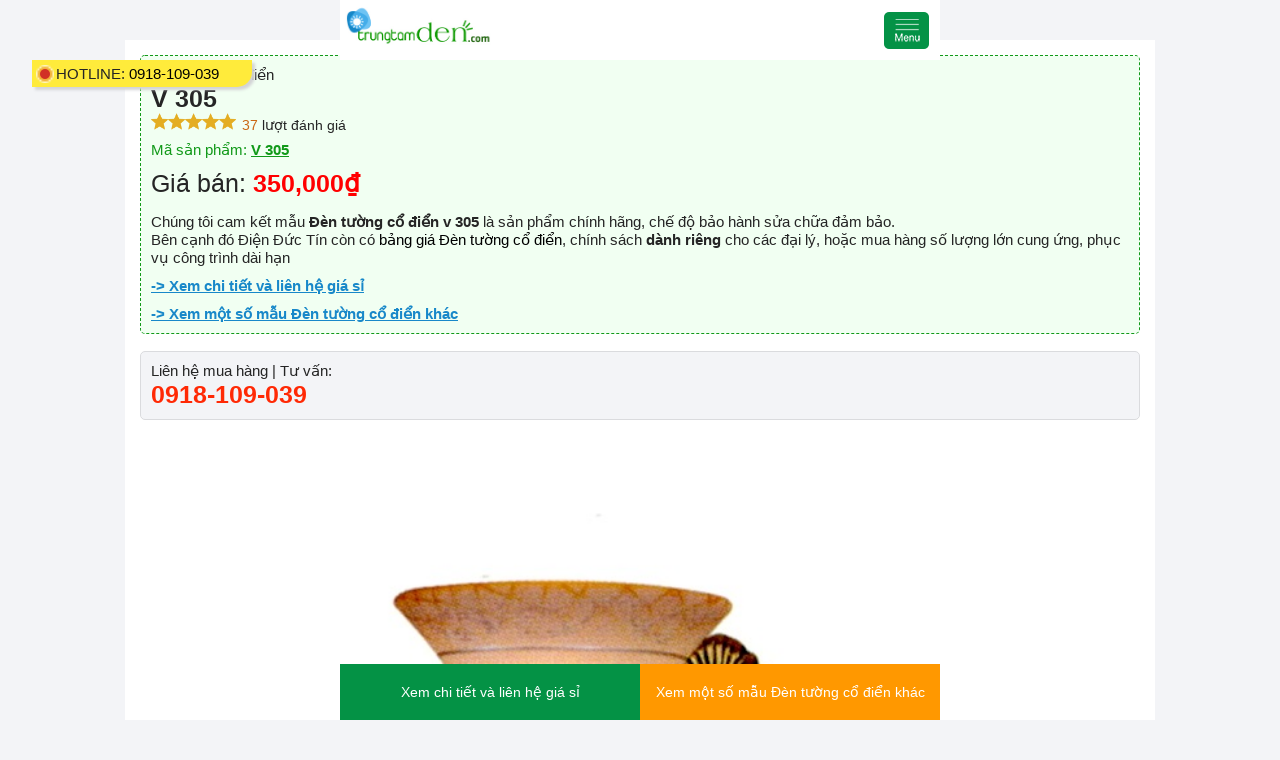

--- FILE ---
content_type: text/html; charset=UTF-8
request_url: https://trungtamden.com/amp/den-tuong-nghe-thuat/v-305-19223.html
body_size: 13790
content:
<!doctype html>
<html amp lang="vn">
  <head>
    <meta charset="utf-8"> 
    <meta http-equiv="Content-Language" content="vi">
    <title>V 305 - Đèn tường cổ điển</title>
    <meta name="viewport" content="width=device-width,minimum-scale=1"> 
    <meta name="keywords" content="Đèn tường cổ điển V 305, V 305, den tuong co dien v 305, v 305, bảo hành sửa chữa V 305, bao hanh sua chua v 305">
    <meta name="description" content="Đèn tường cổ điển V 305 chính hãng, có chính sách giá sỉ hấp dẫn, cam kết bảo hành sửa chữa, cung ứng số lượng lớn">
    <meta property="og:description" content="Đèn tường cổ điển V 305 chính hãng, có chính sách giá sỉ hấp dẫn, cam kết bảo hành sửa chữa, cung ứng số lượng lớn">
    <meta property="og:title" content="V 305 - Đèn tường cổ điển">
    <meta property="og:image" content="hv-305-img-1542792837.jpg">
    <meta property="og:url" content="https://trungtamden.com/amp/den-tuong-nghe-thuat/v-305-19223.html" /> 
    <link rel="shortcut icon" href="https://trungtamden.com/upload/interface/icon-trungtamdenpng-20200717114042.png" type="image/x-icon" />
    <link rel="canonical" href="https://trungtamden.com/den-tuong-nghe-thuat/v-305-19223.html" /> 
    <script type="application/ld+json">{ "@context": "http://schema.org", "@type": "Organization", "url": "https://trungtamden.com/", "logo": "https://trungtamden.com/upload/interface/logo-trung-tam-denpng-20200702161741.png", "description":"Chuyên cung cấp tất cả các loại đèn trang trí, giá cả cạnh tranh", "contactPoint" : [{ "@type" : "ContactPoint", "telephone" : "+84918109039", "contactType" : "customer service", "areaServed": "VI" }], "sameAs" : [ "https://www.facebook.com/trungtamdenductin" ] } </script><script type="application/ld+json"> { "@context": "http://schema.org", "@type": "Website", "mainEntityOfPage":{ "@type":"WebPage", "@id":"https://trungtamden.com/amp/den-tuong-nghe-thuat/v-305-19223.html" }, "headline": "V 305", "description": "Đèn tường cổ điển V 305 chính hãng, có chính sách giá sỉ hấp dẫn, cam kết bảo hành sửa chữa, cung ứng số lượng lớn", "image": { "@type": "ImageObject", "url": "hv-305-img-1542792837.jpg", "width" : 720, "height" : 480 }, "datePublished": "2018-11-21 16:33:57+0700", "dateModified": "2018-11-21 16:33:57+0700", "author": { "@type": "Person", "name": "Công ty TNHH một thành viên trang trí nội thất Đức Tín" }, "publisher": { "@type": "Organization", "name": "Công ty TNHH một thành viên trang trí nội thất Đức Tín", "logo": { "@type": "ImageObject", "url": "https://trungtamden.com/upload/interface/logo-trung-tam-denpng-20200702161741.png", "width": 300 } } } </script><script type="application/ld+json"> { "@context": "http://schema.org", "@type": "BreadcrumbList", "itemListElement": [ { "@type": "ListItem", "position": 1, "name": "Trang chủ" , "item": "https://trungtamden.com/" },{"@type": "ListItem", "position": 2, "name": "Sản phẩm", "item": "https://trungtamden.com/san-pham/"},{"@type": "ListItem", "position": 3, "name": "Đèn Tường", "item": "https://trungtamden.com/den-tuong/"},{"@type": "ListItem", "position": 4, "name": "Đèn tường cổ điển", "item": "https://trungtamden.com/den-tuong/den-tuong-co-dien/"},{"@type": "ListItem", "position": 5, "name": "V 305"}] } </script><script type="application/ld+json"> { "@context": "https://schema.org/", "@type": "Product", "name": "V 305", "image": ["https://trungtamden.com/upload/products/v-305-img-1542792837.jpg","https://trungtamden.com/upload/products/thumbs/v-305-img-1542792837.jpg","https://trungtamden.com/upload/products/gallery/v-305-img-1542792837.jpg"], "description": "Đèn tường cổ điển V 305 chính hãng, có chính sách giá sỉ hấp dẫn, cam kết bảo hành sửa chữa, cung ứng số lượng lớn", "sku": "V 305", "mpn": "", "brand": { "@type": "Thing", "name": "Đèn tường cổ điển" }, "review": { "@type": "Review", "reviewRating": { "@type": "Rating", "ratingValue": "5", "bestRating": "5" }, "author": { "@type": "Person", "name": "Điện Đức Tín" } }, "aggregateRating": { "@type": "AggregateRating", "ratingValue": "5", "bestRating": "5", "reviewCount": "37" }, "offers": { "@type": "Offer", "url": "https://trungtamden.com/den-tuong-co-dien/v-305-10804.html", "priceCurrency": "VND", "price": "350000", "itemCondition": "https://schema.org/UsedCondition", "availability": "https://schema.org/InStock", "seller": { "@type": "Organization", "name": "Công ty TNHH một thành viên trang trí nội thất Đức Tín" } } } </script>        <style amp-custom>
        @font-face {
        font-family: 'Roboto', sans-serif;
        src: url("https://fonts.googleapis.com/css?family=Roboto:400,700&display=swap&subset=vietnamese");
        }
        ﻿*{-webkit-box-sizing:border-box;-moz-box-sizing:border-box;box-sizing:border-box}  .w3-responsive{overflow-x:auto} .w3-container:after, .w3-row:after,.w3-row-padding:after,.w3-topnav:after{content:"";display:table;clear:both} .w3-col,.w3-half,.w3-third,.w3-twothird,.w3-quarter{float:left;width:100%} .w3-col.s1{width:8.33333%} .w3-col.s2{width:16.66666%} .w3-col.s3{width:24.99999%} .w3-col.s4{width:33.33333%} .w3-col.s5{width:41.66666%} .w3-col.s6{width:49.99999%} .w3-col.s7{width:58.33333%} .w3-col.s8{width:66.66666%} .w3-col.s9{width:74.99999%} .w3-col.s10{width:83.33333%} .w3-col.s11{width:91.66666%} .w3-col.s12,.w3-half,.w3-third,.w3-twothird,.w3-quarter{width:99.99999%} @media only screen and (min-width:601px ){ .w3-col.m1{width:8.33333%} .w3-col.m2{width:16.66666%} .w3-col.m20_per{width:20%} .w3-col.m28_per{width:28%} .w3-col.m3,.w3-quarter{width:24.99999%} .w3-col.m4,.w3-third{width:33.33333%} .w3-col.m5{width:41.66666%} .w3-col.m6,.w3-half{width:49.99999%} .w3-col.m7{width:58.33333%} .w3-col.m8,.w3-twothird{width:66.66666%} .w3-col.m9{width:74.99999%} .w3-col.m10{width:83.33333%} .w3-col.m11{width:91.66666%} .w3-col.m12{width:99.99999%} } @media only screen and (min-width:993px ){ .w3-col.l1{width:8.33333%} .w3-col.l2{width:16.66666%} .w3-col.l20_per{width:20%} .w3-col.l3,.w3-quarter{width:24.99999%} .w3-col.l4,.w3-third{width:33.33333%} .w3-col.l5{width:41.66666%} .w3-col.l6,.w3-half{width:49.99999%} .w3-col.l7{width:58.33333%} .w3-col.l8,.w3-twothird{width:66.66666%} .w3-col.l9{width:74.99999%} .w3-col.l10{width:83.33333%} .w3-col.l11{width:91.66666%} .w3-col.l12{width:99.99999%} } .w3-col.l1_2{width:12%}}h1,h2,h3,h4,h5,h6,p,span{ font-size: unset; margin-block-start: unset; margin-block-end: unset; margin-inline-start: unset; margin-inline-end: unset; font-weight: unset;}/* COLORS */ .pullleft{	float: left;}.pullright{	float: right;}@media (max-width:800px ){	.pullright{	float: left ;	}	.pullleft {		float: right ;	}} .clr_fix{	clear: both;} .clear:after{	content: ' ';	display: block;	position: relative;	clear: both;}.limitimg img{	max-width: 100%;	height: auto;}.imgwidth100 img{	width: 100%;	height: auto;}.poab{	position: absolute;} .poab.middle{	left: 0px;	top:25%;	width: 100%;	height: 100%;	display: table;} .hiti-item-template-abtexttype1 .wrab{    width: 60%;    height: auto;    padding: 15px;    background: rgba(0, 0, 0, 0.76);    margin: auto;    color: #fff;    min-height: 50%;    display: flex;    align-items: center;    border-radius: 5px;}.hiti-item-template-img-padding{	position: relative;}.hiti-item-template-text-padding{	padding: 10px  10px; }.hiti-item-template-text-padding p{	text-align: justify;}.hiti-item-template-wrabimg img{	margin-bottom: 10px;}.hiti-item-template-btntype1 a{	display: block;	border: 1px  solid #ccc;	border-radius: 5px;	color: #000;}.hiti-item-template-listarrow h3{	font-weight: bold; 	margin-bottom: 5px;}.hiti-item-template-list ul{	list-style: none }.hiti-item-template-list ul li{	list-style: none ;	margin-bottom: 5px;	position: relative;}.hiti-item-template-listarrow ul li:before{	content: "\f101";	font: normal normal normal 14px /1 FontAwesome;	margin-right: 5px;	color: #1aa849;}.hiti-item-template-listarrowline ul li:before{	content: "\f061";	font: normal normal normal 14px /1 FontAwesome;	margin-right: 5px;	color: #1aa849;}.hiti-item-template-listcircle ul li:before{	content: "\f111";    font: normal normal normal 8px /1 FontAwesome;    margin-right: 5px;    /* margin-top: -6px; */    top: -2px;    position: relative;    color: #1aa849;}.hiti-item-template-img4 .hiti-item-template-img-padding{	padding: 5px;}.hiti-item-template-img4 .hiti-item-template-img-padding img{	margin: 0px  }.hiti-item-template-list-form {	background-color:#cae6d6;	border: 1px  solid #a5ceb6;	padding: 10px;	width: 100%;	margin-top: 10px;	margin-bottom: 10px;	border-radius: 5px;	background-image: url(./bgcontact.png);	background-position: right;	background-repeat: no-repeat;	background-size: auto 100%}.hiti-item-template-list-form h3{	text-transform: uppercase;	text-decoration: underline;	font-weight: bold;	font-size: 15px;	color: #1aa849;}.hiti-item-template-list-form i{	color: #1aa849;	margin-right: 10px;}.hiti-item-template-list-form ul li{	list-style: none ;	margin: 0px;	margin-bottom: 5px;	padding: 0px;	text-indent: 0px;	position: relative;}.hiti-item-template-list-form ul li:before{	content: "\f054";	font: normal normal normal 14px /1 FontAwesome;	margin-right: 5px;	color: #1aa849;}.hiti-item-template-list-form.cicrle ul li:before{	content: "\f111";    font: normal normal normal 8px /1 FontAwesome;    margin-right: 5px;    /* margin-top: -6px; */    top: -2px;    position: relative;    color: #1aa849;}.hiti-item-template-borderstrong{	border: 1px  dashed #ff3d00;	padding: 15px; 	background-color: #ffebe5;}.hiti-item-template-borderstrong.solid{	border-style: solid;}.hiti-item-template-borderstrong.green{ 	border-color: #8BC34A;	background: #fbfff5;}.hiti-item-template-borderstrong.ogrance{ 	border-color: #FF9800;	background-color: #fff3e1;}.hiti-item-template-borderstrong.blue{     border-color: #2196F3;    background: #edf7ff;}.hiti-item-template-borderstrong.black{     border-color: #000000;    background: #fbfbfb;}.hiti-item-template-borderstrong.runcss{	animation: runborderstrong 5s linear infinite;}@keyframes runborderstrong { 0% {	border-color: #8BC34A;	background: #fbfff5;}30% {	border-color: #FF9800;	background-color: #fff3e1;}50% {    border-color: #2196F3;    background: #edf7ff;}60%,70% {	border-color: #ff3d00;    background: #ffebe5; }80%,100% {	border-color: #000000;	background: #fbfbfb; }}.bordergroups-styles3c{	border:1px  solid #607d8b;}.hiti-item-template-tables .itemcolums.styles3c .titles{	color: #fff;	background-color: #607D8B;	text-align: center;	line-height: 40px;}.hiti-item-template-tables .itemcolums.styles3c .contents{	padding: 20px; }.hiti-item-template-tables .itemcolums.styles3c .contents ul li{	text-indent: 0px;	margin-left: 20px;}@media only screen and (min-width:601px ){	.hiti-item-template-tables .itemcolums.styles3c .contents, .hiti-item-template-tables .itemcolums.styles3c .titles{ 		border-right:1px  solid #ccc;	}	.hiti-item-template-tables .itemcolums.styles3c.third .contents, .hiti-item-template-tables .itemcolums.styles3c.third .titles{  		border-right: none;	}}/*ed template import*/@media(max-width:600px ){	.w3-hide-small{display:none ;}}@media(max-width:993px ) and (min-width:601px ){	.w3-hide-medium{display:none ;}}@media(min-width:992px ){	.w3-hide-large{display:none ;}}/*bg template slider*/.slider-fullscreen{	width: 100%;	height: auto;	position: relative;}.slider-fullscreen .items .img img{	width: 100%;	height: auto;}/*owl-wrapper-outer - group contentsoul-controls - groups button*//*.owl-carousel .owl-wrapper-outer .owl-controls*/.public-rocker-slider-type1 .owl-prev{	position: absolute;	left: 10px;	top: 0 ;	bottom: 0 ;	margin: auto ;	z-index: 9;	width: 40px;	height: 40px;	text-align: center;	background: #ccc;	padding: 0px  }.public-rocker-slider-type1  .owl-next{	position: absolute;	right: 10px;	top: 0 ;	bottom: 0 ;	margin: auto ;	z-index: 9;	width: 40px;	height: 40px;	text-align: center;	background: #ccc;	padding: 0px  }.public-rocker-slider-type1 .btn-slider i{	line-height: 40px;    font-size: 25px;}/*bg .slider-fullscreen_des*/.slider-rocker-fullscreen_des .items{	position: relative;}.slider-rocker-fullscreen_des .text{	position: absolute;	right: 40px;	top: 40px;	background-color: #ffffff87;	padding: 20px;}.slider-rocker-fullscreen_des .text .titles{ 	font-size: 18px;	font-weight: bold;	margin-bottom: 10px;	padding-bottom: 10px;	border-bottom: 1px  solid #ccc}.slider-rocker-fullscreen_des .text .des{ 	font-size: 14px;	line-height: 16px;	text-align: justify;}/*ed .slider-fullscreen_des*//*bg .slider-caroursel*/.slider-rocker-caroursel .items,.slider-rocker-caroursel_des .items{ 	padding: 10px;}/*ed .slider-caroursel*//*bg .slider-rocker-caroursel_des*/.slider-rocker-caroursel_des .text{ 	background-color: #ffffff87;	padding: 10px  0px;}.slider-rocker-caroursel_des .text .titles{ 	font-size: 15px;	font-weight: bold;	margin-bottom: 4px;	padding-bottom: 4px;	border-bottom: 1px  solid #ccc}.slider-rocker-caroursel_des .text .des{ 	font-size: 13px;	line-height: 16px;	text-align: justify;}/*ed .slider-rocker-caroursel_des*//*ed template slider*/.mceEditor img{	max-width: 100%;	height: auto;}.public-bci{	background-color: #f7f6f3;	border: 1px  dashed #e6e5e0;	padding: 7px;	width: auto;	display: table;	margin: auto;	position: relative;}.public-bci img{	margin-bottom: 0px }.public-bci p{	padding: 10px;	padding-top:0px;	font-size: 12px;	text-align: center;}.tl-groupprofile{}.tl-groupprofile .tl-head{	padding: 0px  20px;}.tl-groupprofile .tl-title{font-size: 20px;font-weight: bold;}.tl-groupprofile .tl-des{}.tl-groupprofile .tl-items{	width: 50%;	float: left;	padding: 20px;}@media(max-width: 602px ){	.tl-groupprofile .tl-items{		width: 100%; 		float: none;	}} .list_1.rwl .owl-nav {width: 80px;float: right;margin-top: 0px;}.list_1.rwl .owl-dots {  width: calc(100%);  float: left;  padding: 20px  0;  position: absolute;  bottom: 0px;}.list_1.rwl .owl-dots .owl-dot span {width: 15px;height: 15px;line-height: 15px;border-radius: 15px;border: 2px  solid #e1d39a;margin-right: 9px;color: #c6c6c6;-webkit-transition: all 0.2s linear;-o-transition: all 0.2s linear;transition: all 0.2s linear;}.list_1.rwl .owl-dots .owl-dot.active span{background: #e1d39a;color: #000;width: 15px;border-color: #e1d39a;}.nav-slider-box:after{content:' ';clear: both;display: block;}.list_1.rwl .owl-nav button.owl-next, .list_1.rwl .owl-nav button.owl-prev{width: 60px;height: 60px;margin: 0px;}.list_1.rwl .owl-nav button.owl-prev span, .list_1.rwl .owl-nav button.owl-next span{  color: #ffff;  font-size: 27px;}.list_1.rwl .owl-nav button.owl-prev{    position: absolute;  top: 0;  bottom: 0;  left: 10px;  margin: auto;  /* background-color: #fff; */  border-radius: 100%;  background-size: 27px;  border: 1px  solid #ffffff;}.list_1.rwl .owl-nav button.owl-next{  /*background: url(../public_img/next.svg) 50%/90% no-repeat;*/    content: "\f054";   position: absolute;  top: 0;  bottom: 0;  right: 10px;  margin: auto;  /*background-color: #fff;*/  border-radius: 100%;  background-size: 27px;  border: 1px  solid #ffffff;  font-family: 'Line Awesome Free';}.list_1.rwl .owl-nav button:hover{  background: #d3aa68 }.list_1.rwl .owl-nav:after{content: ' ';clear: both;display: block;}@media(max-width: 900px ){.list_1.rwl .owl-nav{  display: none }}.hiti-item-template p.clr_fix,.hiti-item-template br.clr_fix{	height: 1px  ;	margin-top: 0px;	margin-bottom: 0px  ;	visibility: hidden }/*bg ly-note-comment*/.ly-note-comment{	background-color: #f3f3f3;	padding: 20px;	border-left: 5px  solid #F44336;	margin-left: 30px;  	line-height: 25px;}.ly-note-comment.green{ 	border-color: #8BC34A;}.ly-note-comment.ogrance{ 	border-color: #FF9800;}.ly-note-comment.blue{ 	border-color: #2196F3;}.ly-note-comment.runcss{	animation: runnotecomment 1.5s linear infinite;}@keyframes runnotecomment { 0% {	border-color: #8BC34A;}30% {	border-color: #FF9800;}50% {    border-color: #2196F3;} 80%,100% {	border-color: #F44336;}}.ly-note-viewdetails{ 	padding: 20px;	margin: 15px  auto;	text-align: center; 	border-radius: 5px; 	position: relative;	padding-right: 140px;	min-height: 120px; } .ly-note-viewdetails{background: #fff0ef;border: 1px  solid #F44336;}.ly-note-viewdetails h3 a u{ color: #F44336;}.ly-note-viewdetails .lv-prices{background: #F44336;}.ly-note-viewdetails.green{background: #fafff4;border: 1px  solid #8ac34a;}.ly-note-viewdetails.green h3 a u{ color: #8ac34a;}.ly-note-viewdetails.green .lv-prices{background: #8ac34a;}.ly-note-viewdetails.ogrance{background: #fff8ed;border: 1px  solid #ff9800;}.ly-note-viewdetails.ogrance h3 a u{ color: #ff9800;}.ly-note-viewdetails.ogrance .lv-prices{background: #ff9800;}.ly-note-viewdetails.blue{	background: #f0f8ff;	border: 1px  solid #2096f3;}.ly-note-viewdetails.blue h3 a u{ color: #2096f3;}.ly-note-viewdetails.blue .lv-prices{background: #2096f3;}.ly-note-viewdetails h3{  font-weight: bold;  font-size: 25px;  margin:0;  -webkit-animation-duration: 1s;  animation-duration: 1s;  -webkit-animation-name: lsize;  animation-name: lsize;  -webkit-animation-iteration-count: infinite;  animation-iteration-count: infinite;  -webkit-animation-timing-function: ease-in-out;  animation-timing-function: ease-in-out;}.ly-note-viewdetails h3 a{    display: block;    color: #000; }.ly-note-viewdetails .grbg{  margin-top: 10px }.ly-note-viewdetails i{margin: 0 3px;padding: 0 3px;}@-webkit-keyframes lsize {  0% {    opacity: 1;        transform: scale(1);  }  100% {        transform: scale(1.05);    opacity: .9;  }}.ly-note-viewdetails .lv-prices{ 	font-size: 15px;	padding: 20px;	margin: 10px  auto;	width: 121px; 	border-radius: 5px;	color: #fff;	position: absolute;	right: 11px;	top: 0;	bottom: 0;	margin: auto;	height: 88px;}.ly-note-viewdetails .lv-prices div{  display: block;}.ly-note-viewdetails .lv-prices .value{  font-size: 30px;  font-weight: bold;}@media(max-width: 700px ){	.ly-note-viewdetails h3 a u{		display: block;	}	.ly-note-viewdetails .lv-prices{		width: 70px;		height: 60px;		font-size: 12px;		padding: 10px;	}	.ly-note-viewdetails .lv-prices .value{		font-size: 25px;	}	.ly-note-viewdetails .lv-prices .value .mdvt{		font-size: 12px;	}	.ly-note-viewdetails h3{		font-size: 20px;	}}@keyframes lsize {  0% {    opacity: 1;        transform: scale(1);  }  50% {    -webkit-transform: scale(1.02);    transform: scale(1.02);    opacity: .9;  }  100% {    -webkit-transform: scale(1);    transform: scale(1);    opacity: .9;  }}/*ed ly-note-comment*//*bg cdn-collum-img*/.cdn-collum-img .cdn-img img{	max-width: 100%;	height: auto;	margin: auto;}.cdn-collum-img-2 .cdn-img{	height: auto;	float: left;}.cdn-collum-img-2 .cdn-text{	float: right;}.cdn-collum-img-2 .cdn-text p{	padding: 0px;	text-align: justify;	margin:0px;}.cdn-collum-img-2.cdn-one .cdn-img{	width: 200px;}.cdn-collum-img-2.cdn-one .cdn-text{	width: calc(100% - 210px );}.cdn-collum-img-2.cdn-two .cdn-img{	width: 300px;}.cdn-collum-img-2.cdn-two .cdn-text{	width: calc(100% - 310px );}@media screen and  (max-width: 900px ){	.cdn-collum-img-2.cdn-two .cdn-text{	    position: relative;	    /* left: -200px; */	    background: #efefef;	    padding: 40px;	    width: calc(100% - 100px );	}}.cdn-collum-img-2.cdn-three .cdn-img{	width: 40%;}.cdn-collum-img-2.cdn-three .cdn-text{	width: calc(60% - 10px );}@media screen and  (max-width: 1100px ){	.cdn-collum-img-2.cdn-three .cdn-text{	    position: relative; 	    background: #efefef;	    padding: 40px;	    width: calc(100% - 100px );	}	#tinymce .cdn-collum-img-2.cdn-three .cdn-text{	    position: relative; 	    background: none;	    padding: 0px;	    width: calc(60% - 10px ) ;	}}@media screen and (max-width: 600px ){	.cdn-collum-img-2.cdn-one{		background: #efefef;		margin-top: 100px;		padding-top: 50px;	}	.cdn-collum-img-2 .cdn-img{		width: 100% ;		float: none;	}	.cdn-collum-img-2.cdn-one .cdn-img img{		max-width: 250px;		width: auto ;		height: auto;		display: block;		position: relative;		margin: auto;		margin-top: -100px 	}	.cdn-collum-img-2 .cdn-text{	    position: relative; 	    background: #efefef;	    padding: 20px  ;	    width: 100% ;	    float: none;	}}.cdn-collum-img.reverse .cdn-img{	float: right  }.cdn-collum-img.reverse .cdn-text{	float: left;}.cdn-collum-items-2{}.cdn-collum-items-2 .cdn-items{	width: calc(50% - 10px );	margin:5px;	display: inline-block;	float: left;}.cdn-collum-items-2 .cdn-items img{	max-width: 100%;	max-height: 100%;}/*ed cdn-collum-img*/.mce-content-body img,#tinymce img,.mce-content-body img{	max-width: 100% ;	height: auto ;} /*bg hiti-text_img*/.hiti-text_img{	/*padding-bottom: 14px;*/}.hiti-text_img::after{	content: ' ';	clear: both;	display: block;}.hiti-text_img .cdn-icons-text{	display: inline-block; 	float: left;	width: calc(100% - 40px )}.hiti-text_img .cdn-icons-gif{	width: 40px;	height: 57px;	display: inline-block;	background-size: cover;	background-position: center; 	float: left;	margin-top: -18px;	background-repeat: no-repeat;}.hiti-text_img .cdn-icons-gif-1{    background-image: url(https://rocker.vn/hiti-template/img/gif/1.gif);    background-size: 140%; }.hiti-text_img .cdn-icons-gif-2{    background-image: url(https://rocker.vn/hiti-template/img/gif/2.gif);    background-size: 94%; }.hiti-text_img .cdn-icons-gif-3{    background-image: url(https://rocker.vn/hiti-template/img/gif/3.gif);    background-size: 94%;  }.hiti-text_img .cdn-icons-gif-4{    background-image: url(https://rocker.vn/hiti-template/img/gif/4.gif);    background-size: 94%;   }.hiti-text_img .cdn-icons-gif-5{    background-image: url(https://rocker.vn/hiti-template/img/gif/5.gif);    background-size: 94%;    background-repeat: no-repeat;    background-position: center;    margin-top: -13px;   }.hiti-text_img .cdn-icons-gif-6{    background-image: url(https://rocker.vn/hiti-template/img/gif/6.gif);    background-size: 94%;   }.hiti-text_img .cdn-icons-gif-7{    background-image: url(https://rocker.vn/hiti-template/img/gif/7.gif);    background-size: 94%;   }.hiti-text_img .cdn-icons-gif-8{    background-image: url(https://rocker.vn/hiti-template/img/gif/8.gif);    background-size: 94%;   }.hiti-text_img .cdn-icons-gif-9{    background-image: url(https://rocker.vn/hiti-template/img/gif/9.gif);    background-size: 94%;   }.hiti-text_img .cdn-icons-gif-10{    background-image: url(https://rocker.vn/hiti-template/img/gif/10.gif);    background-size: 94%;   }.hiti-text_img .cdn-icons-gif-11{    background-image: url(https://rocker.vn/hiti-template/img/gif/11.gif);    background-size: 94%;   }/*ed hiti-text_img*//*message*/.rocker-mss{ position: fixed; left: 0; right: 0; bottom: 0; top: 0; margin: auto; z-index: 999; text-align: center; font-size: 21px; display: flex; align-items: center; } .rocker-mss::before{ content: ' '; width: 100%; height: 100%; background: #000000bf; position: fixed;left:0;right: 0;top:0;bottom: 0; z-index: 0 } .rocker-mss .mss-content{ background: #ffffff; padding: 10px; border-radius: 5px; position: relative; z-index: 1; margin: auto; } .rocker-mss .icon{ color: #fe2905; } .rocker-mss span.close{ position: absolute; right: -28px; top: -21px; font-size: 30px; color: #fff; cursor: pointer; } .rocker-mss .message{ color: #119919; }/*FullStack by Rocker.vn (since 2008)*/  html,h1,h2,h3,h4,h5,h6,button,input,textarea,select,p,span { font-weight: 400; font-size: 100%; font-family: Arial, Helvetica, sans-serif; } html {font-size: 15px } html{ color: #252525 } .color{color: #089612} .bg{ background: #089612} .border-color{ border-color: #089612} @media(min-width: 1024px ){ .bg-hover:hover{ background: #1788c7 } } .bg-2{ background: #1788c7 } .color-2{color: #1788c7} .border-color-2,.border-color-hover-2:hover{ border-color: #1788c7} .pl-wrabauto { width: 90%; position: relative; margin: auto; max-width: calc(100% - 250px ); } .bg-3 { background-color: #6fc4f3; } .color-3 { color: #6fc4f3; } .border-color-3{ border-color: #6fc4f3; } @media(max-width: 1200px ){ .pl-wrabauto { max-width: 1100px  } } .pl-info-details{ } .pl-info-details ul{ list-style-type: disc; margin-block-start: 10px; margin-block-end: 10px; margin-inline-start: unset; margin-inline-end: inherit; padding-inline-start: 35px; } .pl-wrabauto.smalls{ max-width: 1000px; } .pl-list-text-relate a{ display: block; background: #ffffff; padding: 10px; margin: 10px  0px; box-shadow: 2px  2px  3px  #e0e0e0; text-transform: lowercase; } .pl-list-text-relate a::first-letter{ text-transform: uppercase; } #dot { width: 10px; height: 10px; background-color: #ce3227; border-radius: 100%; position: absolute; left: 0px; bottom: 5px; margin-top: -5px; display: block; top: 0; margin: auto; } #dot .ping { border: 1px  solid #fff; width: 10px; height: 10px; opacity: 1; background-color: rgba(212, 49, 38, 0.45); border-radius: 100%; -webkit-animation-duration: 1.25s; animation-duration: 1.25s; -webkit-animation-name: sonar; animation-name: sonar; -webkit-animation-iteration-count: infinite; animation-iteration-count: infinite; -webkit-animation-timing-function: linear; animation-timing-function: linear; display: block; }.lbl-call-enter { background: #FFECB3 url(https://trungtamden.com//resources/pri_img/iconPHoneanimate.gif) no-repeat center left 10px; font-style: italic; background-size: 18px  auto; padding: 6px  20px  10px  31px; font-weight: 400; max-width: 600px; border-radius: 5px; border: 1px  solid #f89734; clear: left; margin-top: 20px; position: relative; } .lbl-call-enter a { color: #b61525; text-shadow: 1px  1px  0 #fff, -1px  -1px  0 #fff, 1px  -1px  0 #fff, -1px  1px  0 #fff, 3px  3px  5px  #808080; font-style: italic; font-weight: bold; padding: 0px  5px; } @media(max-width: 600px ){ .lbl-call-enter span{ display: block; } } /*bg review-des*/ .review-des{ padding: 10px; background: #f1fff2; border-radius: 5px; border: 1px  dashed #119919; } .review-des.pblue{ margin:5px; background: #e2f4ff; border: 1px  dashed #3f9ad0; } .review-des .sub-title{ font-weight: normal; } .review-des .title{ font-weight: bold; font-size: 25px; text-transform: uppercase; } .review-des h3{ display: inline-block; font-weight: bold; } .review-des .link-js{ color: #1888c9; text-decoration: underline; display: block; font-weight: bold; padding-top: 10px; } .review-des .des{ margin-top: 15px  } .star{ width: 17px; height: 17px; background-image: url(https://trungtamden.com//resources/pri_img/star.png); display: inline-block; background-size: cover; } .star.line{ background-image: url(https://trungtamden.com//resources/pri_img/star-line.png); } /*ed review-des*/ .detailbox-articles img { max-width: 100%; height: auto; } .detailbox-articles .contents ul li{ margin-left: 50px; margin-bottom: 10px  } .detailbox-articles iframe { max-width: 100%; height: auto; min-height: 360px  } .detailbox-articles { font-size: 17px; line-height: 25px; text-align: justify; width: calc(70% - 15px ); float: left; background: #fff; box-shadow: 0px  0px  7px  3px  #e6e9f3; padding: 20px; } @media(max-width: 900px ){ .detailbox-articles{ padding-top: 80px  } } .detailbox-articles p{ margin: 5px  0; } .detailbox-articles .title { font-size: 30px; font-weight: bold; padding-bottom: 20px; line-height: 35px; } .des-contents { font-style: italic; background: #ffebd9; padding: 20px; border-radius: 5px; font-size: 17px; line-height: 25px; margin-bottom: 30px; } /*bg news-right-attacts*/ .detailbox-articles .info-des:first-letter { font-size: 60px; line-height: 40px; display: block; float: left; margin-top: 3px  ; margin-right: 10px; padding: 0 0px  5px  0px; color: inherit ; font-weight: bold; } .verticle-attact a{ display: block; padding: 10px; background: #ffffff; margin: 10px  0px; position: relative; border: 1px  solid #dadbde; text-transform: lowercase; } .verticle-attact a:first-letter{ text-transform: uppercase; font-weight: bold; } .verticle-attact a span{ position: relative; z-index: 1 } .verticle-attact a span.stt{ font-size: 31px; line-height: 30px; height: 30px; position: absolute; z-index: 0; top: 0; bottom: 0; left: 7px; margin: auto; color: #ed8328; font-weight: bold; } .article-box-attact{ padding: 10px; border: 1px  solid #f3f4f7; /* margin-top: 30px; */ background: url(https://trungtamden.com//resources/pri_img/socdua.png); width: 30%; float: right; } @media(max-width: 1000px ){ .detailbox-articles { width: 100%; float: none; } .article-box-attact{ width: 100%; float: none; margin-top: 20px  } } .article-box-attact .projects-items-main .items .text { width: 100%; left: 0; bottom: 0; z-index: 2; padding: 18px  29px; min-height: 100px; position: absolute; background: #ffffffc4; padding-right: 82px; } .article-box-attact .projects-items-main .items .prices{ position: absolute; right: 21px; left: auto; padding: 4px; width: 82px  } .attacts-items{ position: relative; } .attacts-items .link-viewdetails{ padding: 10px; padding-right: 140px; } .iframFace iframe{ width: 100% ; height: auto } @media(max-width: 900px ){ .attacts-items .link-viewdetails{ padding: 15px; padding-right: 120px; } .attacts-items .link-viewdetails .grbg{ display: none; } } /*ed news-right-attacts*/ /*bg group-view-all*/ .group-view-all{ margin: auto; text-align: center; border: 5px  solid #e7ecf3; padding: 10px  5px; margin-top: 10px; max-width: 600px; width: 95%; } .group-view-all .pl-viewmore-center{ font-size: 30px; padding-top: 0px; } /*ed group-view-all*/ /**/ .ct-ftpages{ padding: 20px; background: #fbfffb; border: 1px  solid #069619; } .ct-ftpages .ct-des{ margin-bottom: 20px; border-bottom: 1px  dashed; padding-bottom: 20px; } .ct-ftpages .ct-title{ font-size: calc(100% + 8px ); font-weight: bold; color: #ed2625; margin-bottom: 5px; margin-top: 5px; } /**/ .pl-post-tags { margin-top: 20px; padding-top: 10px; } .pl-post-tags span.tag-title, .pl-post-tags a { display: inline-block; padding: 2px  6px; margin-right: 5px; margin-bottom: 5px; color: #696969; font-size: 11px; border: 1px  dashed #ccc; } /*items-products-main*/ .products-items-main .items .list-color-items{ text-align: center; height: auto; position: absolute; z-index: 0; bottom: 0; left: 0; right: 0; background: #757575; overflow: hidden; } .products-items-main .items .list-color-items li{ list-style: none; display: inline-block; width: 40px; height: 40px; border: 1px  solid #e8e6e6; position: relative; background: #cccccc2e; margin: 5px; background-size: cover; } .products-items-main .items .list-color-items li.lbg{ position: absolute; width: calc(100% + 14px ) ; height: calc(100% + 14px ) ; bottom: -7px; left: -7px; right: 0; margin: auto; background-size: 100% auto ; background-position: bottom ; filter: blur(10px ); -webkit-filter: blur(10px ); opacity: .7; } @media(max-width: 600px ){ .products-items-main .items .list-color-items li{ width: 24px; height: 30px; margin: 3px; } } .products-items-main .items .list-color-items li.active span{ display: block; } .products-items-main .items .list-color-items li span{ position: absolute; left: 3px; right: 3px; top: 3px; bottom: 3px; border: 1px  solid #ffffffeb; display: none; } .products-items-main .items { position: relative; background-color: #ffffff; background-repeat: repeat; border: 1px  solid #989898; border-radius: 5px; padding: 5px; } .products-items-main .items .img { overflow: hidden; position: relative; background: #f6f6f6; border: 5px  solid #f6f6f6; border-radius: 5px; } .products-items-main .items .img a{ position: relative; display: block; } .products-items-main .items .img a.padd{ padding-top: 100%; } .products-items-main .items .img img { transition: transform .2s; position: absolute; left: 0; right: 0; width: 100%; height: auto; top: 0px; max-width: 100%; max-height: 100%; margin: auto; bottom: 0; border-radius: 5px; } .products-items-main .items .img img.limit{ position: relative; } .products-items-main .items .img img.img-color.active{ display: block; } .products-items-main .items .img img.img-color{ display: none; } .products-items-main .items .text { padding: 10px; position: relative; bottom: 0; left: 0; right: 0; margin: auto; z-index: 2; text-align: left; } .products-items-main .items .text .subtitles{ font-size: 13px; text-transform: uppercase; font-weight: bold; text-decoration: underline; height: 15px; overflow: hidden; } .products-items-main .items .text .titles { margin-bottom: 5px; height: auto; font-weight: 400; } .products-items-main .items .text .titles a{ -webkit-line-clamp: 1; -webkit-box-orient: vertical; display: -webkit-box; height: auto; overflow: hidden; color: #444; white-space: nowrap; text-overflow: ellipsis; } .products-items-main .items .text .prices .prices-official{ font-weight: bold; color: #ff3d00; display: inline-block; margin-bottom: 5px; } .products-items-main .items .text .prices .prices-old{ display: block; text-decoration: line-through; /* padding-right: 5px; */ margin-top: 0px; margin-bottom: 3px; } .products-items-main .items .text .prices .prices-official,.products-items-main .items .text .prices .prices-old{ line-height: 15px; } .products-items-main .items .text .titles a u{ display: block; font-weight: bold; text-decoration: none; margin-bottom: 5px; } @media(max-width: 602px ) { .products-items-main .items .text .titles { } } .products-items-main .items .text .prices{ position: relative; } .products-items-main .items .discounts{ position: absolute; right: 0; bottom: 10px; width: auto; height: auto; background: #d61f36; color: #fff; padding: 5px; font-size: 18px; border-radius: 5px; font-weight: bold; text-align: right; } .products-items-main .items .discounts .dval{ padding-left: 13px; background: url(https://trungtamden.com//resources/pri_img/down.png); background-position: left; background-repeat: no-repeat; background-size: 13px; font-weight: normal; } .products-items-main .items .discounts .dlb{ font-weight: normal; font-size: 10px; } @media(max-width: 600px ){ .products-items-main .items .text .prices, .products-items-main .items .text { position: unset; } .products-items-main .items .discounts{ bottom: auto; top:3px; right: 3px; font-size: 13px  } .products-items-main .items .discounts .dlb { font-weight: normal; font-size: 8px; display: none; } } .products-items-main .items:hover .btn-views { } /*items-products-main*/ /*bg catalogue-items-main*/ .catalogue-items-main .items { position: relative; background-color: #ffffff; background-repeat: repeat; border: 1px  solid #989898; border-radius: 5px; padding: 5px; } .catalogue-items-main .items .img { overflow: hidden; position: relative; background: #f6f6f6; border: 5px  solid #f6f6f6; border-radius: 5px; } .catalogue-items-main .items .img img { transition: transform .2s; left: 0; right: 0; width: 100%; height: auto; top: 0px; max-width: 100%; max-height: 100%; margin: auto; bottom: 0; border-radius: 5px; } .catalogue-items-main .items .text { padding: 10px; position: relative; bottom: 0; left: 0; right: 0; margin: auto; z-index: 2; text-align: left; } .catalogue-items-main .items .text .subtitles{ font-size: 13px; text-transform: uppercase; font-weight: bold; text-decoration: underline; height: 15px; overflow: hidden; line-height: initial; } .catalogue-items-main .items .text .titles { margin-bottom: 5px; height: auto; font-weight: 400; } .catalogue-items-main .items .text .titles a{ -webkit-line-clamp: 1; -webkit-box-orient: vertical; display: -webkit-box; height: auto; overflow: hidden; color: #444; white-space: nowrap; text-overflow: ellipsis; } /*ed catalogue-items-main*/ .catalogue-page .catalogue-items-main .items { width: calc(25% - 10px ); float: left; margin: 5px  } @media(max-width: 900px ){ .catalogue-page .catalogue-items-main .items { width: calc(50% - 10px ); float: left; margin: 5px  } } /*detail*/ .products-view-details .description { margin-top: 11px; padding: 10px; border-radius: 5px; background: #1199190d; } .products-view-details .dleft { width: 100%; margin: auto; background: #fff; padding: 15px; }  .products-view-details .dleft .code-p { color: #119919; margin: 10px  0px; } .products-view-details .dleft .prices-p { font-size: calc(100% + 10px ); } .products-view-details .dleft .prices-p b { color: red; } .products-view-details .dleft .img img { width: 100%; height: auto; } .callphone-p { margin-top: 17px; background: #f3f4f7; padding: 10px; border-radius: 5px; border: 1px  solid #dadbde; } .callphone-p a { font-size: calc(100% + 10px  ); font-weight: bold; color: #ff2905; } .callphone-p a i { line-height: 100%; display: contents; color: #119919; } .expands { list-style: none; border: 1px  solid #a9aaad; margin-top: 12px; border-radius: 5px; overflow: hidden; padding: 0; margin: 10px  auto; } .expands li { border-bottom: 1px  solid #a9aaad; } .expands li:nth-child(2n) { background: #f3f4f7; } .expands li:last-child { border-bottom: none; } .expands li .lbl { width: 190px; height: auto; display: inline-block; padding: 5px  10px; } .expands li .value { border-left: 1px  solid #a9aaad; width: calc(100% - 200px ); display: inline-block; padding: 5px  10px; } .products-view-details .contents-d { text-align: justify; padding: 10px; border: 1px  solid #a9aaad; margin-top: 10px; border-radius: 5px; } .products-view-details .contents-d img { max-width: 100%; height: auto; } .products-view-details .contents-d .public-bci { background-color: #1199190a; border: 0; padding: 0px; } .products-view-details .contents-d .public-bci p { padding-top: 10px; } .products-view-details .des-categories { margin-left: 0; margin-right: 0; } .products-view-details .contents-d .rows * { font-size: 18px  ; line-height: 25px  ; font-family: Arial ; } .products-view-details .contents-d .rows { margin: 20px  0px; } .products-view-details .contents-d .rows .title { font-size: calc(100% + 5px ) ; text-transform: uppercase; font-weight: bold; padding-bottom: 10px; margin-bottom: 5px; border-bottom: 1px  solid #ccc; } /*ed detail*/ .view-details2{ position: fixed; width: 100%; max-width: 600px; left: 0; right: 0; bottom: 0; margin: auto; z-index: 9; background: #049245; } .view-details2 a{ font-size: 14px  } .view-details2 a.le{ width: 50%; float: left; color: #ffffff; padding: 20px  5px; display: block; text-align: center;; } .view-details2 a.ri{ width: 50%; float: right; color: #ffffff; padding: 20px  5px; display: block; text-align: center; background: #FF9800; } .rk-box-attact{ padding: 10px; margin: 20px  0px; background: #f3f4f7; } .rk-box-attact .rk-title{ font-size: calc(100% + 2px ); padding: 10px  5px  } .rk-box-attact .rk-pri-content{ } .rk-box-attact .rk-pri-title{ display: inline-block; width: calc(20% - 10px ); float: left; height: auto; font-size: 20px; margin: 5px; background: #fff; padding: 12px; text-align: left; line-height: initial; position: relative; font-weight: bold; box-shadow: inset 0px  0px  1px  #00000082; } .rk-box-attact .rk-pri-title::before{ content: ""; padding-top: 50%; display: block; } @media(min-width: 1024px ){ .rk-box-attact .rk-pri-title:hover{ box-shadow: inset 0px  0px  5px  #00000082; } .rk-box-attact .rk-pri-title:hover a{ color: #0e9919; text-decoration: underline; } } @media(max-width: 1200px ){ .rk-box-attact .rk-pri-title{ width: calc(25% - 10px ) } } @media(max-width: 800px ){ .rk-box-attact .rk-pri-title{ width: calc(33.3% - 10px ) } .rk-box-attact .rk-pri-title::before{ content: ""; padding-top: 70%; display: block; } } @media(max-width: 500px ){ .rk-box-attact .rk-pri-title{ width: calc(50% - 10px ) } .rk-box-attact .rk-pri-title::before{ content: ""; padding-top: 70%; display: block; } } .rk-box-attact .rk-pri-title a{ display: block; position: absolute; left: 0; top:0; right: 0; bottom: 0; padding: 10px  } @media(max-width: 900px ){ .categories-product-pages .products-items-verticle .items .text, .categories-product-pages .products-items-verticle .items .text .subtitles, .categories-product-pages .products-items-verticle .items .text .titles, .categories-product-pages .products-items-main .items .text, .categories-product-pages .products-items-main .items .text .subtitles, .categories-product-pages .products-items-main .items .text .titles{ font-size: 100%; line-height: 100%; height: auto; } .categories-product-pages .products-items-main .items{ min-height: 300px; } }@-webkit-keyframes sonar { 0% { opacity: 1;  transform: scale(1); } 100% { -webkit-transform: scale(4); transform: scale(4); opacity: 0; } } @keyframes sonar { 0% { opacity: 1;  transform: scale(1); } 100% { -webkit-transform: scale(4); transform: scale(4); opacity: 0; } }.basic{	height: 18px }  
        html{ font-family: 'Roboto', sans-serif; background: #f3f4f7 } a{text-decoration:none;color:#000} .pl-color-dark,.pl-a-color-dark a{color: #df1a21;} .pl-bg-dark{background:#df1a21;} .pl-color-pale,.pl-a-color-pale a{ color: #3F51B5; } .pl-bg-pale{   background:#3F51B5; } .wrapper,header{max-width: 600px; margin:auto; position: relative; display: block;width: 95%;overflow-y: hidden;} .pl-title{font-size: 25px; line-height: 30px; font-weight: bold; margin: 20px 0px;} .price-des{font-size: 30px; font-weight: bold; margin-bottom: 20px; color: #d62037;} .clear:after{ content: ' '; clear: both; display: block; position: relative; } .wrapper .contents{ text-align: justify; font-size: 17px; line-height: 25px; } .pl-lbl-hot{ z-index: 1; top: 25px; position: relative; color: #ffffff; font-weight: bold; font-size: 13px; padding: 3px 10px; border-radius: 3px; box-shadow: 1px 1px 4px 1px #5a5a5a; background: rgb(253, 8, 54); background: linear-gradient(90deg, rgb(254, 8, 54) 0%,#ff6a00 100%); } .pl-lbl-quickly{ position: relative; color: #ffffff; padding: 3px 10px; border-radius: 3px; box-shadow: 1px 1px 4px 1px #5a5a5a; background: #FF9800; background: linear-gradient(90deg, #FF9800 0%,#FFC107 100%); font-size: 13px; line-height: 13px; text-shadow: 1px 1px #000; text-transform: uppercase; font-weight: bold; background: linear-gradient(-45deg, #FF9800, #FFC107, #23a6d5, #23d5ab); background-size: 400% 400%; animation: quickly 1s ease infinite; z-index: 1; top: 25px; } @keyframes quickly { 0% { background-position: 0% 50%; } 50% { background-position: 100% 50%; } 100% { background-position: 0% 50%; } } .pl-lbl-expire{ z-index: 1; position: absolute; color: #d62037; /* padding: 3px 30px; */ border-radius: 3px; box-shadow: 1px 1px 4px 1px #3c3c3c; background: #FF9800; background: linear-gradient(90deg, #FF9800 0%,#FFC107 100%); font-size: 20px; line-height: 20px; /* text-shadow: 1px 1px #000; */ text-transform: uppercase; /* font-weight: bold; */ background: linear-gradient(-45deg, #d6203791, #d62037d9, #d6203761, #d62037); color: #ffffff; z-index: 2; left: 0; right: 0; margin: auto; width: 220px; top: 0; bottom: 0; height: 40px; line-height: 40px; text-align: center; } * { -webkit-box-sizing:border-box; -moz-box-sizing:border-box; box-sizing:border-box; margin:0; } header{ height: 60px; position: fixed; left: 0; right: 0; top: 0; z-index: 9; background: #ffffff; } .wrapper{ padding-top: 80px; } .menu button { display: none; } header .logo { float: left; width: 150px; height: 47px; overflow: hidden; margin: 0 5px; padding: 12px 0; background-image: url(https://trungtamden.com/upload/interface/thumbs/logo-trung-tam-denpng-20200702161741.png); background-size: cover; background-repeat: no-repeat; } header .menu { position: absolute; top: 0; right: 11px; z-index: 12; background: #049246; padding: 5px; width: 48px; cursor: pointer; bottom: 0; margin: auto; height: 37px; width: 45px; border-radius: 5px; } header .actmenu .icongeneral-menu { background-position: -190px 0; width: 24px; height: 24px; } header .actmenu { padding: 10px 0; } .icongeneral-menu { background-position: 0; width: 30px; height: 24px; display: block; margin: 2px auto; background-image: url(https://trungtamden.com/resources//pri_img/menu-icon.png); } .closemenu { min-width: 250px; text-align: center; border-top: solid 1px #ccc; border-bottom: solid 1px #ccc; padding: 5px 0; } .mainhomemenu li{width: 100%; list-style: none; line-height: 40px;}.mainhomemenu li a{display: block;width: 100%} .ac-title {background: #d62037; padding: 10px; color: #fff; border: none; margin-top: 5px;font-size: 15px;outline:none;} .max-width-img{ max-width: 100%; height: auto; } .linkdirects{ position: fixed; width: 220px; height: 40px; line-height: 40px; background-color: #ed8329; color: #ffffff; bottom: 10px; left: 0; right: 0; margin: auto; font-weight: bold; z-index: 9999} .linkdirects a{ color:#ffffff;display: block;text-align: center; }       
            .mp_phone{position: fixed; left: 2.5%; top: 60px; width: 220px; background: #FFEB3B; padding: 5px; border-bottom-right-radius: 15px; padding-left: 24px; box-shadow: 3px 3px 3px 0px #d3d4d6; z-index: 9;}
            .mp_phone #dot{left: 8px; bottom: 0; top: 0; margin: auto;}
            .products-items-main .items{width: calc(50% - 10px ); margin: 5px; float: left;}.viewmore { display: block; overflow: hidden; position: relative; line-height: 53px; color: #45adea; border: 1px solid #eee; text-align: center; border-radius: 3px; margin: 10px auto 20px; width: 100%; border-color: #45adea;}.viewmore.active b { color: red; }.wrapper .contents{padding-bottom: 150px}
    </style>

    <style amp-boilerplate>body{-webkit-animation:-amp-start 8s steps(1,end) 0s 1 normal both;-moz-animation:-amp-start 8s steps(1,end) 0s 1 normal both;-ms-animation:-amp-start 8s steps(1,end) 0s 1 normal both;animation:-amp-start 8s steps(1,end) 0s 1 normal both}@-webkit-keyframes -amp-start{from{visibility:hidden}to{visibility:visible}}@-moz-keyframes -amp-start{from{visibility:hidden}to{visibility:visible}}@-ms-keyframes -amp-start{from{visibility:hidden}to{visibility:visible}}@-o-keyframes -amp-start{from{visibility:hidden}to{visibility:visible}}@keyframes -amp-start{from{visibility:hidden}to{visibility:visible}}</style><noscript><style amp-boilerplate>body{-webkit-animation:none;-moz-animation:none;-ms-animation:none;animation:none}</style></noscript> 
    <script async src="https://cdn.ampproject.org/v0.js"></script> <script async custom-element="amp-sidebar" src="https://cdn.ampproject.org/v0/amp-sidebar-0.1.js"></script>   
 

</head>
<body>
 
<header>
    <a href="/" class="logo"></a>
    <a class="menu" on="tap:menu.toggle"><i class="icongeneral-menu"></i></a>
</header>
<amp-sidebar class="menu" id='menu' layout='nodisplay' side="right">
    <ul class="mainhomemenu">
        <li><a title="Trang chủ" href="https://trungtamden.com/trang-chu">Trang chủ</a></li><li><a title="Về điện Đức Tín" href="ve-dien-duc-tin.html">Về điện Đức Tín</a></li><li><a title="Sản phẩm" href="https://trungtamden.com/san-pham">Sản phẩm</a><ul><li><a href="https://trungtamden.com/den-led-anfaco">Đèn LED Anfaco</a><ul><li><a href="https://trungtamden.com/den-led-anfaco/den-am-san">Đèn âm sàn</a><li><a href="https://trungtamden.com/den-led-anfaco/mang-den-t5">Máng đèn T5</a><li><a href="https://trungtamden.com/den-led-anfaco/mang-den-t8">Máng đèn T8</a><li><a href="https://trungtamden.com/den-led-anfaco/den-panel-led">Đèn Panel led </a><li><a href="https://trungtamden.com/den-led-anfaco/den-nha-xuong">Đèn nhà xưởng</a><li><a href="https://trungtamden.com/den-led-anfaco/den-pha-luong">Đèn pha luồng</a><li><a href="https://trungtamden.com/den-led-anfaco/den-duong-led">Đèn đường led</a><li><a href="https://trungtamden.com/den-led-anfaco/den-am-tuong">Đèn âm tường</a><li><a href="https://trungtamden.com/den-led-anfaco/den-lon-noi-led">Đèn lon nổi led</a><li><a href="https://trungtamden.com/den-led-anfaco/day-led-anfaco">Dây led ANFACO</a><li><a href="https://trungtamden.com/den-led-anfaco/den-am-tran-anfaco">Đèn âm trần ANFACO</a><li><a href="https://trungtamden.com/den-led-anfaco/den-pha-bang-hieu">Đèn pha bảng hiệu</a><li><a href="https://trungtamden.com/den-led-anfaco/den-vach-ngoai-that">Đèn vách ngoại thất</a><li><a href="https://trungtamden.com/den-led-anfaco/den-lon-noi-anfaco">Đèn lon nổi Anfaco</a><li><a href="https://trungtamden.com/den-led-anfaco/den-mat-ech-anfaco">Đèn mắt ếch Anfaco</a><li><a href="https://trungtamden.com/den-led-anfaco/den-pha-tieu-diem-led">Đèn pha tiêu điểm led</a><li><a href="https://trungtamden.com/den-led-anfaco/den-roi-co-san-vuon">Đèn rọi cỏ sân vườn</a><li><a href="https://trungtamden.com/den-led-anfaco/den-lon-am-tran-kieng">Đèn lon âm trần kiếng</a><li><a href="https://trungtamden.com/den-led-anfaco/den-ap-tran-led-1-che-do">Đèn áp trần led 1 chế độ</a><li><a href="https://trungtamden.com/den-led-anfaco/den-ap-tran-led-3-che-do">Đèn áp trần led 3 chế độ</a><li><a href="https://trungtamden.com/den-led-anfaco/den-downlight-led-1-che-do">Đèn downlight led 1 chế độ</a><li><a href="https://trungtamden.com/den-led-anfaco/den-downlight-led-3-che-do">Đèn downlight led 3 chế độ</a><li><a href="https://trungtamden.com/den-led-anfaco/den-led-chieu-sang-cao-cap">Đèn led chiếu sáng cao cấp</a><li><a href="https://trungtamden.com/den-led-anfaco/den-led-noi-cao-cap-1-che-do">Đèn led nổi cao cấp 1 chế độ</a><li><a href="https://trungtamden.com/den-led-anfaco/den-led-noi-cao-cap-3-che-do">Đèn led nổi cao cấp 3 chế độ</a><li><a href="https://trungtamden.com/den-led-anfaco/den-pha-nang-luong-anfaco">Đèn pha năng lượng ANFACO</a><li><a href="https://trungtamden.com/den-led-anfaco/den-duong-nang-luong-anfaco">Đèn đường năng lượng ANFACO</a><li><a href="https://trungtamden.com/den-led-anfaco/den-ap-tran-bong-huynh-quang-t6">Đèn áp trần bóng huỳnh quang T6</a></ul><li><a href="https://trungtamden.com/den-led-lion">ĐÈN LED LION</a><ul><li><a href="https://trungtamden.com/den-led-lion/den-pha-lion">Đèn pha LION</a><li><a href="https://trungtamden.com/den-led-lion/den-panel-lion">Đèn panel LION</a><li><a href="https://trungtamden.com/den-led-lion/den-nha-xuong">Đèn nhà xưởng</a><li><a href="https://trungtamden.com/den-led-lion/den-duong-led">Đèn đường led</a><li><a href="https://trungtamden.com/den-led-lion/den-mang-lion">Đèn máng LION</a><li><a href="https://trungtamden.com/den-led-lion/den-downlight-led-lion">Đèn downlight led LION</a><li><a href="https://trungtamden.com/den-led-lion/den-mam-ap-tran-lion">Đèn mâm áp trần LION</a><li><a href="https://trungtamden.com/den-led-lion/den-pha-nang-luong-lion">Đèn pha năng lượng LION</a><li><a href="https://trungtamden.com/den-led-lion/den-duong-nang-luong-lion">Đèn đường năng lượng LION</a><li><a href="https://trungtamden.com/den-led-lion/den-mpe">Đèn MPE</a></ul><li><a href="https://trungtamden.com/den-led-acb">ĐÈN LED ACB</a><ul><li><a href="https://trungtamden.com/den-led-acb/den-dowlight-led-acb">Đèn dowlight led ACB</a><li><a href="https://trungtamden.com/den-led-acb/den-pha-nang-luong-acb">Đèn pha năng lượng ACB</a><li><a href="https://trungtamden.com/den-led-acb/den-duong-nang-luong-acb">Đèn đường năng lượng ACB</a></ul><li><a href="https://trungtamden.com/led-viet">LED VIỆT</a><ul><li><a href="https://trungtamden.com/led-viet/day-led">Dây led</a><li><a href="https://trungtamden.com/led-viet/den-pha-led">Đèn pha led </a><li><a href="https://trungtamden.com/led-viet/phu-kien-led">Phụ kiện Led</a><li><a href="https://trungtamden.com/led-viet/den-pha-nang-luong">Đèn pha năng lượng </a></ul><li><a href="https://trungtamden.com/den-tha">Đèn Thả</a><ul><li><a href="https://trungtamden.com/den-tha/den-quat">Đèn quạt</a><li><a href="https://trungtamden.com/den-tha/den-tre-em">Đèn trẻ em</a><li><a href="https://trungtamden.com/den-tha/den-tha-go">Đèn thả gỗ</a><li><a href="https://trungtamden.com/den-tha/den-tha-dong">Đèn thả đồng</a><li><a href="https://trungtamden.com/den-tha/den-tha-pha-le">Đèn thả pha lê</a><li><a href="https://trungtamden.com/den-tha/phu-kien-den-tha">Phụ kiện đèn thả</a><li><a href="https://trungtamden.com/den-tha/den-tha-quan-cafe">Đèn thả quán cafe</a><li><a href="https://trungtamden.com/den-tha/den-tha-day-pha-le">Đèn thả dây pha lê</a><li><a href="https://trungtamden.com/den-tha/den-tha-nghe-thuat">Đèn thả nghệ thuật</a><li><a href="https://trungtamden.com/den-tha/den-tha-led-trang-tri">Đèn thả LED trang trí</a><li><a href="https://trungtamden.com/den-tha/den-tha-nghe-thuat-led">Đèn thả nghệ thuật LED</a></ul><li><a href="https://trungtamden.com/den-chum">Đèn Chùm</a><ul><li><a href="https://trungtamden.com/den-chum/den-chum-led">Đèn chùm LED</a><li><a href="https://trungtamden.com/den-chum/den-chum-dong">Đèn chùm đồng</a><li><a href="https://trungtamden.com/den-chum/den-chum-co-dien">Đèn chùm cổ điển </a><li><a href="https://trungtamden.com/den-chum/den-chum-tha-pha-le">Đèn chùm thả pha lê</a><li><a href="https://trungtamden.com/den-chum/den-chum-nghe-thuat">Đèn chùm nghệ thuật</a><li><a href="https://trungtamden.com/den-chum/den-chum-pha-le-nen">Đèn chùm pha lê nến</a></ul><li><a href="https://trungtamden.com/den-tuong">Đèn Tường</a><ul><li><a href="https://trungtamden.com/den-tuong/den-tuong-go">Đèn tường gỗ</a><li><a href="https://trungtamden.com/den-tuong/den-tuong-nen">Đèn tường nến</a><li><a href="https://trungtamden.com/den-tuong/den-tuong-led">Đèn tường LED</a><li><a href="https://trungtamden.com/den-tuong/den-tuong-dong">Đèn tường đồng</a><li><a href="https://trungtamden.com/den-tuong/den-tuong-co-dien">Đèn tường cổ điển</a><li><a href="https://trungtamden.com/den-tuong/den-tuong-thuy-tinh">Đèn tường thủy tinh </a><li><a href="https://trungtamden.com/den-tuong/den-tuong-nghe-thuat">Đèn tường nghệ thuật</a></ul><li><a href="https://trungtamden.com/den-ap-tran">Đèn áp trần</a><ul><li><a href="https://trungtamden.com/den-ap-tran/den-ap-tran-go">Đèn áp trần gỗ</a><li><a href="https://trungtamden.com/den-ap-tran/den-mam-ap-tran">Đèn mâm áp trần</a><li><a href="https://trungtamden.com/den-ap-tran/den-ap-tran-dong">Đèn áp trần đồng</a><li><a href="https://trungtamden.com/den-ap-tran/den-ap-tran-han-quoc">Đèn áp trần Hàn Quốc</a><li><a href="https://trungtamden.com/den-ap-tran/ap-tran-pha-le-led-tron">Áp trần pha lê Led tròn</a><li><a href="https://trungtamden.com/den-ap-tran/ap-tran-pha-le-led-vuong">Áp trần pha lê Led vuông</a></ul><li><a href="https://trungtamden.com/den-trang-tri">Đèn Trang Trí</a><ul><li><a href="https://trungtamden.com/den-trang-tri/dong-ho">Đồng hồ</a><li><a href="https://trungtamden.com/den-trang-tri/den-ban">Đèn bàn</a><li><a href="https://trungtamden.com/den-trang-tri/den-cay">Đèn cây</a><li><a href="https://trungtamden.com/den-trang-tri/bong-den-trang-tri">Bóng đèn trang trí</a></ul><li><a href="https://trungtamden.com/den-spotlight">Đèn SPOTLIGHT</a><ul><li><a href="https://trungtamden.com/den-spotlight/den-soi-tranh">Đèn soi tranh</a><li><a href="https://trungtamden.com/den-spotlight/den-soi-guong">Đèn soi gương  </a><li><a href="https://trungtamden.com/den-spotlight/den-roi-chieu-diem">Đèn rọi chiếu điểm</a><li><a href="https://trungtamden.com/den-spotlight/den-led-pha-roi-mat-tien">Đèn led pha rọi mặt tiền</a></ul><li><a href="https://trungtamden.com/den-ngoai-that">Đèn Ngoại Thất</a><ul><li><a href="https://trungtamden.com/den-ngoai-that/den-tru-cong">Đèn trụ cổng</a><li><a href="https://trungtamden.com/den-ngoai-that/den-am-san">Đèn âm sàn</a><li><a href="https://trungtamden.com/den-ngoai-that/den-ghim-co">Đèn ghim cỏ</a><li><a href="https://trungtamden.com/den-ngoai-that/den-treo-tha">Đèn treo, thả</a><li><a href="https://trungtamden.com/den-ngoai-that/den-chong-no">Đèn chống nổ</a><li><a href="https://trungtamden.com/den-ngoai-that/den-am-ho-nuoc">Đèn âm hồ nước</a><li><a href="https://trungtamden.com/den-ngoai-that/den-tru-cao-led">Đèn trụ cao LED</a><li><a href="https://trungtamden.com/den-ngoai-that/den-tru-thap-led">Đèn trụ thấp LED</a><li><a href="https://trungtamden.com/den-ngoai-that/den-roi-ngoai-troi">Đèn rọi ngoài trời</a><li><a href="https://trungtamden.com/den-ngoai-that/den-pha-ho-nuoc">Đèn pha hồ nước</a><li><a href="https://trungtamden.com/den-ngoai-that/den-am-cau-thang">Đèn âm cầu thang</a><li><a href="https://trungtamden.com/den-ngoai-that/den-tru-san-vuon-cao">Đèn trụ sân vườn cao</a><li><a href="https://trungtamden.com/den-ngoai-that/den-tuong-ngoai-that">Đèn tường ngoại thất</a><li><a href="https://trungtamden.com/den-ngoai-that/den-tru-san-vuon-thap">Đèn trụ sân vườn thấp</a><li><a href="https://trungtamden.com/den-ngoai-that/den-roi-ngoai-troi-led">Đèn rọi ngoài trời LED</a><li><a href="https://trungtamden.com/den-ngoai-that/den-tru-thap-nang-luong-mat-troi">Đèn trụ thấp năng lượng mặt trời</a></ul><li><a href="https://trungtamden.com/den-chieu-sang">Đèn chiếu sáng</a><ul><li><a href="https://trungtamden.com/den-chieu-sang/den-vina-led">Đèn VINA LED</a><li><a href="https://trungtamden.com/den-chieu-sang/den-mpe">Đèn MPE</a></ul></ul></li><li><a title="Catalogue" href="https://trungtamden.com/catalogue">Catalogue</a></li><li><a title="Thông tin" href="https://trungtamden.com/thong-tin">Thông tin</a><ul><li><a href="https://trungtamden.com/thong-tin/kien-thuc-san-pham">Kiến thức sản phẩm</a></ul></li><li><a title="Liên hệ" href="https://trungtamden.com/lien-he">Liên hệ</a></li>        <li class="closemenu" on="tap:menu.close" role="button" tabindex="0">Đóng lại</li>
    </ul>
    <button class="-amp-screen-reader" tabindex="-1">Close the sidebar</button>
</amp-sidebar>

<div class="mp_phone">
    <span id="dot"><span class="ping"></span></span>
    HOTLINE: <a href="tel:0918109039">0918-109-039 </a></div> 
<main class="categories-product-pages clear js-fix-left-cate-parentfix">
  <div class="pl-wrabauto clear" style="margin-top: 40px"> 
    <div class="over-left js-over-left"></div>
    <div class="right"> 
        <div class="products-view-details clear"><div class="dleft clear"><div class="review-des"><h2 class="sub-title">Đèn tường cổ điển</h2><h1 class="title">V 305</h1><div class="basic clear"><div class="star" style="color: rgb(228, 173, 34);"></div><div class="star" style="color: rgb(228, 173, 34);"></div><div class="star" style="color: rgb(228, 173, 34);"></div><div class="star" style="color: rgb(228, 173, 34);"></div><div class="star" style="color: rgb(228, 173, 34);"></div><div style="display: inline; padding: 0 6px; font-size: 14px;"><span class="js-count" style="color:#ca6815">37</span> lượt đánh giá</span></div></div><div class="code-p">Mã sản phẩm: <b><u>V 305</u></b></div><div class="prices-p">Giá bán: <b>350,000₫ </b></div><div class="des"><p>Chúng tôi cam kết mẫu <b>Đèn tường cổ điển v 305</b> là sản phẩm chính hãng, chế độ bảo hành sửa chữa đảm bảo.</p><div> Bên cạnh đó Điện Đức Tín còn có <a href="https://trungtamden.com/den-tuong/den-tuong-co-dien">bảng giá Đèn tường cổ điển</a>, chính sách <b>dành riêng</b> cho các đại lý, hoặc mua hàng số lượng lớn cung ứng, phục vụ công trình dài hạn</div></div><a title="Đèn tường cổ điển v 305" href="https://trungtamden.com/den-tuong-co-dien/v-305-10804.html" class="link-js">-> Xem chi tiết và liên hệ giá sỉ</a><a title="Đèn tường cổ điển v 305" href="https://trungtamden.com/den-tuong-co-dien/v-305-10804.html" class="link-js">-> Xem một số mẫu Đèn tường cổ điển khác</a></div><div class="callphone-p"><p>Liên hệ mua hàng | Tư vấn: </p><a href="tel:0918109039"><i class="las la-phone-square"></i> 0918-109-039 </a></div><div class="img"><amp-img alt="Đèn tường cổ điển v 305" src="https://trungtamden.com/upload/products/v-305-img-1542792837.jpg" width="771" height="811" layout="responsive"></amp-img></div><div class="clear"></div><div class="review-des" itemprop="description">Đèn tường cổ điển V 305 chính hãng, có chính sách giá sỉ hấp dẫn, cam kết bảo hành sửa chữa, cung ứng số lượng lớn<a title="Đèn tường cổ điển v 305" href="https://trungtamden.com/den-tuong-co-dien/v-305-10804.html" class="link-js">-> Xem chi tiết và liên hệ giá sỉ</a><a title="Đèn tường cổ điển v 305" href="https://trungtamden.com/den-tuong-co-dien/v-305-10804.html" class="link-js">-> Xem một số mẫu Đèn tường cổ điển khác</a></div><ul class="expands"><li><span class="lbl">Bảo hành:</span><span class="value">32</span></li></ul><div class="contents-d"><div class="rows"><h2 class="title">Thông tin sản phẩm</h2><div class="text nav-cherry"><p><span  >Kích thước: L 200 x H 300 mm</span></p>
<p><span  >Kiểu: Đèn Tường Cổ Điển</span></p>
<p><span  >Loại bóng: đuôi E27: 1 bóng</span></p>
<p><span  >Đặc Điểm:</span></p>
<p><span  >- Khung đèn bằng hợp kim sắt</span></p>
<p><span  >- Chao đèn làm bằng thủy tinh </span></p>
<p><span  >- Bóng led đuôi E27 siêu bền, tiết kiệm điện (chưa bao gồm bóng) </span></p>
<p><span  >- Kiểu dáng sang trọng, tinh tế.</span></p>
<p><span  >Phạm Vi Sử Dụng: Lắp phòng khách, hành lang, nhà phố, nhà hàng, khách sạn, biệt thự...</span></p></div></div></div><div class="des-categories"><p class="MsoNormal" align="center"><span lang="EN-US"  >Đèn Tường Cổ Điển</span></strong></span></p>
<p class="MsoNormal" align="center"> </p>
<p class="MsoNormal"  >đèn tường cổ điển chất lượng cao</span></strong> với mức giá ưu đãi nhất trên thị trường.</span></p>
<p class="MsoNormal"  >Lý do bạn nên mua đèn tường cổ điển </span></strong></p>
<p class="MsoNormal"  > được làm từ những vật liệu chất lượng, cao cấp : với khung đèn được làm từ hợp kim cao cấp, chao đèn được làm từ thủy tinh với sức chống chịu tối ưu, phù hợp với mọi điều kiện thời tiết. </span></p>
<p class="MsoNormal"  >Bóng đèn đều là bóng E27 siêu tiết kiệm điện và có tuổi thọ cao. </span></p>
<p class="MsoNormal"  >đèn tường cổ điển</strong> đem đến sự sang trọng và đẳng cấp đồng thời có chiều sâu, tinh tế. Mang đến cho ngôi nhà của bạn một không gian vừa ấm áp vừa có tính thẩm mỹ cao.</span></p>
<p class="MsoNormal"  >Chất lượng, tuổi thọ vô cùng cao nhưng giá cả hợp lý.</span></p>
<p class="MsoNormal"  >đèn tường cổ điển</strong> là hướng tới sự cầu kì, bắt mắt trong từng chi tiết nhỏ. Đây là một tác phẩm nghệ thuật kết hợp hài hòa của những đường nét bay bổng, họa tiết ấn tượng với màu sắc có tone trầm sang trọng.</span></p>
<p class="MsoNormal"  >Chính vì vậy mẫu đèn trang trí này được sử dụng phổ biến trong phòng khách, phòng ngủ, phòng họp....của những căn hộ cấp cao. Ngoài ra sản phẩm này còn được lắp đặt ở các hành lang, nhà hàng.</span></p>
<p class="MsoNormal"  >đèn tường cổ điển</strong>, trungtamden còn có những sản phẩm như đèn pha led</span></p>
<p class="MsoNormal"  >đèn pha led 3w,....đèn đường led đèn led nhà xưởng led âm trần led siêu mỏng led siêu mỏng 6w,.... màn nổi led màn nổi led 9w,... led âm siêu mỏng đèn trụ sân vườn</span></p>
<p class="MsoNormal"  >trungtamden.com</a> để được tư vấn cụ thể về cách sử dụng <strong>Đèn Tường Cổ Điển</strong> và nhận ngay báo giá với chi phí hợp lý nhất!</span></p>
<p  > </span></p>
<p class="MsoNormal"><span lang="EN-US"  > </span></p></div></div><div class="view-details2 clear"><a title="Đèn tường cổ điển v 305" href="https://trungtamden.com/den-tuong-co-dien/v-305-10804.html" class="le">Xem chi tiết và liên hệ giá sỉ</a><a title="Đèn tường cổ điển v 305" href="https://trungtamden.com/den-tuong-co-dien/v-305-10804.html" class="ri">Xem một số mẫu Đèn tường cổ điển khác</a></div></div> 
    </div>
 
    
    <div class="clr_fix"></div>

  </div>
</main>
   
 
</body>
</html>